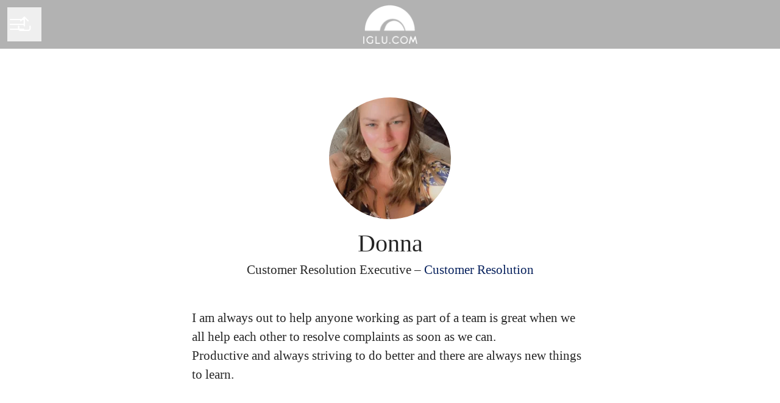

--- FILE ---
content_type: text/html; charset=utf-8
request_url: https://careers.iglu.com/en-GB/people/1978170-donna
body_size: 20556
content:
<!DOCTYPE html>

<html
  lang="en-GB"
  dir="ltr"
  class="h-screen"
>
  <head>
    <script src="https://assets-aws.teamtailor-cdn.com/assets/packs/js/runtime-5a67aa45646d30ceff90.js" crossorigin="anonymous" data-turbo-track="reload" nonce="" defer="defer" integrity="sha384-7S0N6HniTvtqFg45/3krxmDPqjkiPm1H8ojA382S4w1pa7vIRCESu7cgX0DvMMO1"></script>
<script src="https://assets-aws.teamtailor-cdn.com/assets/packs/js/5217-d722161248a86ef021eb.js" crossorigin="anonymous" data-turbo-track="reload" nonce="" defer="defer" integrity="sha384-3uhEwc9uRPhLRiFZuyE1+fXG2cPfzR9U79Emaqi+mAfXU4IoMzhLyJlcm/7r1wQE"></script>
<script src="https://assets-aws.teamtailor-cdn.com/assets/packs/js/cookies-a135f52d0a68c93f4012.js" crossorigin="anonymous" data-turbo-track="reload" nonce="" defer="defer" integrity="sha384-0sL6GTF8sTKsSFPNxAGm6429n1teKKhy573MDp74v/UIVHe/z//4JrnBZWLBIJZQ"></script>
<script src="https://assets-aws.teamtailor-cdn.com/assets/packs/js/601-7d3383e7a375dc1aaa1b.js" crossorigin="anonymous" data-turbo-track="reload" nonce="" defer="defer" integrity="sha384-l5I801Pjg1EBg2KQZqeHOLGUzdhI7+PBvRsMqdEOUrzi+WANH250/E7d/ntAKPkC"></script>
<script src="https://assets-aws.teamtailor-cdn.com/assets/packs/js/8559-d931dd583b4bb79d0e2a.js" crossorigin="anonymous" data-turbo-track="reload" nonce="" defer="defer" integrity="sha384-9pmZ0INZG4vdr7arMaCamElHv26NrYEKOvqhf9yjMS5zyzkA40w7ExDWqxGcv2vE"></script>
<script src="https://assets-aws.teamtailor-cdn.com/assets/packs/js/7107-2c8b0452b1096d40d889.js" crossorigin="anonymous" data-turbo-track="reload" nonce="" defer="defer" integrity="sha384-F6jpFzRjsKwuSo3AQM4sFVxNTUvURcCz99PinP+Ioe6ku9FF/btyL6hHI9n3qsl9"></script>
<script src="https://assets-aws.teamtailor-cdn.com/assets/packs/js/7328-d401e606fb75606f5ed6.js" crossorigin="anonymous" data-turbo-track="reload" nonce="" defer="defer" integrity="sha384-p0L2eTbL6W9KU9kp+a5ZiPFo/LooZDf3V5bViSUzLy1aNO65oNK3BhaQyGgC1Da/"></script>
<script src="https://assets-aws.teamtailor-cdn.com/assets/packs/js/1339-674f7032f012c4d0c399.js" crossorigin="anonymous" data-turbo-track="reload" nonce="" defer="defer" integrity="sha384-q7JFoNsIcatWVU36HOpvb/6jxo6irI0I3AZcwEYAOzhDWA+vGsIjt3ARYF8Z6G/l"></script>
<script src="https://assets-aws.teamtailor-cdn.com/assets/packs/js/careersite-4ba68538245331f50716.js" crossorigin="anonymous" data-turbo-track="reload" nonce="" defer="defer" integrity="sha384-Jw3u3iUxD016F+BEz0e9axI10PCI9LHZREtSWs/nr480PoKLxJZCn5JkN2vc17+F"></script>
<script src="https://assets-aws.teamtailor-cdn.com/assets/packs/js/4254-c45eea0ea8a6e7fbe408.js" crossorigin="anonymous" data-turbo-track="reload" nonce="" defer="defer" integrity="sha384-apFmoAEVdGUqGEoR1Nm41DSwOTXZzwghwLCdRgTnXOu0tfFK3Fa/hBBCV7G0v2h8"></script>
<script src="https://assets-aws.teamtailor-cdn.com/assets/packs/js/8454-e660b5c793efc07457dc.js" crossorigin="anonymous" data-turbo-track="reload" nonce="" defer="defer" integrity="sha384-dGFXkTHDjzQntcGqSSnoJx1fghvXUfT/FblSy/fbsoR5GK/y4zwSXGBuC8kTUS0h"></script>
<script src="https://assets-aws.teamtailor-cdn.com/assets/packs/js/font-awesome-d93dcae92dfe0efb796e.js" crossorigin="anonymous" data-turbo-track="reload" nonce="" defer="defer" integrity="sha384-sgVCsKWBVlfrJgIFsdlR2hm5bWFvxj4FMh2tADpdMYjjg08BCPEMHpJBGn7LdVlS"></script>

    <link rel="stylesheet" crossorigin="anonymous" href="https://assets-aws.teamtailor-cdn.com/assets/packs/css/careersite-a2dea0db.css" data-turbo-track="reload" media="all" integrity="sha384-ca6WCXZdN/ulY6neJVfC9sTr2yPGhfDnm2gtsA3BkTqo65dBHz4bz7F5dl+2Bj/5" />

      
      

    <meta name="viewport" content="width=device-width, initial-scale=1">

    <meta name="turbo-cache-control" content="">

    <meta name="turbo-prefetch" content="false">

    <title>
      Donna - Customer Resolution Executive - Iglu.com
    </title>

    <meta name="csrf-param" content="authenticity_token" />
<meta name="csrf-token" content="YOvSMKQZ72KR8dC7Sff3ACxoAEa7bbFO4J1hn1sodEGrYWbb-nwYbgNCWKRITEutKPyy7aU9u-S4bMKJNF6iEg" />
    

    <link rel="canonical" href="https://careers.iglu.com/people/1978170-donna" />
    
    <meta name="description" content="I am always out to help anyone working as part of a team is great when we all help each other to resolve complaints as soon as we can.&amp;nbsp; Productive a..." />
    <meta name="keywords" content="Job opportunities, Jobs, Career, Career site" />
    
    
    
    <link rel="alternate" type="application/rss+xml" title="Blog Posts" href="/blog/posts.rss" /><link rel="alternate" type="application/rss+xml" title="Jobs" href="/jobs.rss" />

    <meta property="og:locale" content="en_GB" />
    <meta property="og:type" content="profile" />
    <meta property="og:title" content="Donna - Customer Resolution Executive - Iglu.com" />
    <meta property="og:site_name" content="Iglu.com" />
    <meta property="og:url" content="https://careers.iglu.com/en-GB/people/1978170-donna" />
    <meta property="og:description" content="I am always out to help anyone working as part of a team is great when we all help each other to resolve complaints as soon as we can.&amp;nbsp; Productive and always striving to do better and ther..." />
    <meta property="og:image" content="https://images.teamtailor-cdn.com/images/s3/teamtailor-production/gallery_picture-v6/image_uploads/35b41d2e-c551-4dec-b74f-9ea16f652f69/original.jpeg" />
            <meta property="og:image:width" content="1600" />
            <meta property="og:image:height" content="900" />
    
    <meta property="profile:first_name" content="Donna" /><meta property="profile:last_name" content="" />

    <style media="all">
  :root {
    --company-primary-bg-color: 255, 255, 255;
    --company-secondary-bg-color: 6, 32, 92;
    --company-secondary-bg-light-5-color: 8, 40, 116;
    --company-secondary-bg-fallback-color: 6, 32, 92;
    --company-primary-text-color: 37, 37, 37;
    --company-primary-text-dark-5-color: 24, 24, 24;
    --company-primary-text-dark-10-color: 11, 11, 11;
    --company-primary-text-light-50-color: 164, 164, 164;
    --company-primary-text-light-77-color: 233, 233, 233;
    --company-secondary-text-color: 255, 255, 255;
    --company-secondary-text-light-5-color: 255, 255, 255;
    --company-secondary-text-light-15-color: 255, 255, 255;
    --company-link-color: 6, 32, 92;
    --company-link-color-on-white: 6, 32, 92;
    --company-color: 6, 32, 92;

    --company-button-text-color: 255, 255, 255;
    --company-button-bg-color: 6, 32, 92;

    --company-button-bg-light-5-color: 8, 40, 116;
    --company-button-bg-light-15-color: 11, 57, 164;

    --company-border-radius: 40px;

    --company-header-font-family: "Verdana";
    --company-header-font-weight: 400;
    --company-body-font-family: "Verdana";
    --company-body-font-weight: 400;
  }
    
</style>

  <meta name="theme-color" content="#06205c">

    

  <link rel="stylesheet" href="//fonts.googleapis.com/css?family=Nunito:400,300%7CLato:900" type="text/css">

  </head>

  <body class="font-company-body min-h-dvh flex flex-col text-company-primary bg-company-primary overflow-x-clip company-link-style--underline employees show" data-controller="careersite--ready careersite--referrer-cookie careersite--preload" data-careersite--referrer-cookie-disabled-value="false" data-careersite--ready-in-editor-value="false" data-block-scripts="true">
    
    

      <dialog data-controller="common--cookies--alert" data-common--cookies--alert-block-scripts-value="true" data-common--cookies--alert-takeover-modal-value="false" data-common--cookies--alert-show-cookie-widget-value="true" class="company-links fixed shadow-form w-auto items-center rounded p-4 bg-company-primary text-company-primary overflow-y-auto border-none max-h-[80vh] z-cookie-alert lg:gap-x-6 lg:max-h-[calc(100vh-40px)] flex-col inset-x-4 bottom-4 mb-0 mt-auto justify-between !translate-y-0 !top-0 lg:p-10 lg:flex-row lg:inset-x-[40px] lg:mb-6">

    <div class="w-full max-w-screen-xl overflow-y-auto">
      <h2 class="font-bold block text-md mb-2">This website uses cookies to ensure you get the best experience.</h2>

      <p class="mb-2">
        Iglu.com and our selected partners use cookies and similar technologies (together “cookies”) that are necessary to present this website, and to ensure you get the best experience of it.

          If you consent to it, we will also use cookies for analytics purposes.
      </p>

      <p class="mb-2">See our <a class='company-link' href='https://careers.iglu.com/cookie-policy'>Cookie Policy</a> to read more about the cookies we set.</p>

      <p>You can withdraw and manage your consent at any time, by clicking “Manage cookies” at the bottom of each website page.</p>
</div>
    <div
      class="
        flex flex-col items-center gap-[10px] mt-6 flex-shrink-0 mb-2 w-full
        md:flex-row md:w-auto lg:flex-col
      "
    >
      <button class="careersite-button w-full" aria-label="Accept all cookies" data-action="click-&gt;common--cookies--alert#acceptAll">Accept all cookies</button>

        <button class="careersite-button w-full" aria-label="Decline all non-necessary cookies" data-action="click-&gt;common--cookies--alert#disableAll">Decline all non-necessary cookies</button>

      <button class="careersite-button w-full" aria-label="Cookie preferences" data-action="click-&gt;common--cookies--alert#openPreferences">Cookie preferences</button>
    </div>
</dialog>

      <dialog data-controller="common--cookies--preferences" data-common--cookies--preferences-checked-categories-value="[]" data-action="open-cookie-preferences@window-&gt;common--cookies--preferences#open" class="company-links bg-company-primary text-company-primary shadow-form inset-x-4 mb-4 rounded max-w-screen-sm p-4 overflow-auto max-h-[80vh] z-cookie-alert backdrop:bg-[rgba(0,0,0,0.6)] sm:p-10 sm:mb-auto fixed top-2">
  <div class="mb-5 text-center;">
    <h1 class="font-bold mb-2 text-lg">Select which cookies you accept</h1>
    <p class="text-left mb-2">On this site, we always set cookies that are strictly necessary, meaning they are necessary for the site to function properly.</p>
    <p class="text-left mb-2">If you consent to it, we will also set other types of cookies. You can provide or withdraw your consent to the different types of cookies using the toggles below. You can change or withdraw your consent at any time, by clicking the link “Manage Cookies”, which is always available at the bottom of the site.</p>
    <p class="text-left">To learn more about what the different types of cookies do, how your data is used when they are set etc, see our <a href='https://careers.iglu.com/cookie-policy'>Cookie Policy</a>.</p>
  </div>

  <div class="mb-10 text-sm leading-snug">
    <div class="flex mb-3 items-start sm:mb-5 cursor-default" data-preference-type="strictly_necessary">
  <div class="label-switch label-switch--disabled">
    <input type="checkbox" disabled="disabled" id="strictly_necessary" checked="checked" class="peer">

    <div class="checkbox peer-focus:ring-2 peer-focus:ring-blue-600"></div>
</div>
  <div class="ml-4 flex flex-col">
    <label class="font-semibold" for="strictly_necessary">Strictly necessary</label>

    <p>These cookies are necessary to make the site work properly, and are always set when you visit the site.</p>

      <span>
        <strong>Vendors</strong>
        <span>Teamtailor</span>
      </span>
</div></div>

    <div class="flex mb-3 items-start sm:mb-5" data-preference-type="analytics">
  <div class="label-switch">
    <input type="checkbox" id="analytics" class="peer" data-common--cookies--preferences-target="categoryInput" data-action="input-&gt;common--cookies--preferences#handleCategoryToggle">

    <div class="checkbox peer-focus:ring-2 peer-focus:ring-blue-600"></div>
</div>
  <div class="ml-4 flex flex-col">
    <label class="font-semibold cursor-pointer" for="analytics">Analytics</label>

    <p>These cookies collect information to help us understand how the site is being used.</p>

      <span>
        <strong>Vendors</strong>
        <span>Teamtailor</span>
      </span>
</div></div>

    

    
  </div>

  <div class="flex flex-col items-center gap-6">
    <button class="careersite-button w-full" data-action="click-&gt;common--cookies--preferences#handleAccept">Accept these cookies</button>

    <button class="careersite-button w-full" data-action="click-&gt;common--cookies--preferences#handleDecline">Decline all non-necessary cookies</button>
  </div>
</dialog>


    <a href="#main-content" class="careersite-button min-w-[13.75rem] group 
          absolute top-0 left-0 py-2 px-4 z-[50] transform
          -translate-y-full -translate-x-full focus:translate-y-2 focus:translate-x-2 transition">
  <span class="flex items-center justify-center gap-x-3">
    
    <span class="truncate">Skip to main content</span>

      <i class="transition duration-200 transform fas mt-[-1px] fa-chevron-right group-hover:translate-x-1 rtl:group-hover:-translate-x-1 rtl:-scale-x-100"></i>
  </span>
</a>

    
<header class="header z-career-header flex w-full h-20   hover:after:top-0 !relative" data-section-model="header" style="">
  <div class="absolute top-0 w-full h-full ltr:left-0 rtl:right-0">
            <div class="flex items-center h-full ltr:ml-2 rtl:mr-2" data-controller="common--header--menu" data-common--header--menu-open-value="false" data-test="header-menu">
  <button
    class="
      relative flex items-center gap-4 px-4 no-underline cursor-pointer h-14
      sm:w-auto bg-opacity-80 sm:bg-transparent z-career-header-menu-button
      focus-visible-header
    "
    aria-expanded="false"
    data-action="click->common--header--menu#toggle"
    data-common--header--menu-target="button"
  >
    <span class="header-menu-burger" data-common--header--menu-target="burger">
        <span class="header-menu-burger__item"></span>
        <span class="header-menu-burger__item"></span>
        <span class="header-menu-burger__item"></span>
        <span class="header-menu-burger__item"></span>
    </span>

    <span class="sr-only">Career menu</span>
  </button>

  <div
    class="
      absolute inset-0 hidden w-full h-screen py-20 m-0 overflow-y-auto
      bottom header__nav z-career-header-menu-content
    "
    data-common--header--menu-target="menu"
  >
    <nav class="w-full main-nav-menu sm:h-full">
      <ul class="w-full sm:py-12">
          <li>
            <a class="text-xl sm:text-4xl py-3 px-8 sm:px-[20%] block font-bold w-full no-underline hover:bg-gradient-header focus-visible:outline-none focus-visible:bg-gradient-header rtl:degree-[90deg]" href="https://careers.iglu.com/">Start</a>
</li>          <li>
            <a class="text-xl sm:text-4xl py-3 px-8 sm:px-[20%] block font-bold w-full no-underline hover:bg-gradient-header focus-visible:outline-none focus-visible:bg-gradient-header rtl:degree-[90deg]" href="https://careers.iglu.com/departments">Departments</a>
</li>          <li>
            <a class="text-xl sm:text-4xl py-3 px-8 sm:px-[20%] block font-bold w-full no-underline hover:bg-gradient-header focus-visible:outline-none focus-visible:bg-gradient-header rtl:degree-[90deg]" href="https://careers.iglu.com/locations">Locations</a>
</li>          <li>
            <a class="text-xl sm:text-4xl py-3 px-8 sm:px-[20%] block font-bold w-full no-underline hover:bg-gradient-header focus-visible:outline-none focus-visible:bg-gradient-header rtl:degree-[90deg]" href="https://careers.iglu.com/people">People</a>
</li>          <li>
            <a class="text-xl sm:text-4xl py-3 px-8 sm:px-[20%] block font-bold w-full no-underline hover:bg-gradient-header focus-visible:outline-none focus-visible:bg-gradient-header rtl:degree-[90deg]" href="https://careers.iglu.com/jobs">Jobs</a>
</li>          <li>
            <a class="text-xl sm:text-4xl py-3 px-8 sm:px-[20%] block font-bold w-full no-underline hover:bg-gradient-header focus-visible:outline-none focus-visible:bg-gradient-header rtl:degree-[90deg]" href="https://careers.iglu.com/pages/esg-at-iglu">ESG at Iglu</a>
</li>          <li>
            <a class="text-xl sm:text-4xl py-3 px-8 sm:px-[20%] block font-bold w-full no-underline hover:bg-gradient-header focus-visible:outline-none focus-visible:bg-gradient-header rtl:degree-[90deg]" href="https://careers.iglu.com/pages/diversity-equity-inclusion">Diversity &amp; Inclusion</a>
</li>          <li>
            <a class="text-xl sm:text-4xl py-3 px-8 sm:px-[20%] block font-bold w-full no-underline hover:bg-gradient-header focus-visible:outline-none focus-visible:bg-gradient-header rtl:degree-[90deg]" href="https://careers.iglu.com/pages/employee-reviews">Iglu Employee Reviews</a>
</li>      </ul>
    </nav>

    <div class="flex flex-col items-end px-8 py-8 overflow-auto md:max-h-full scrollbar-hide sm:text-right sm:fixed top-16 ltr:right-8 rtl:left-8 sm:px-0 sm:py-0">
      <span class="text-lg font-bold">
        Employee
      </span>

      <a class="hover:underline focus-visible-header self-end" href="https://app.teamtailor.com/companies/ScKN5C7KtvA@eu/dashboard?locale=en-GB">Log in as employee</a>


        <span class="mt-12 text-lg font-bold">
          Candidate
        </span>
        <a class="hover:underline focus-visible-header self-end" href="https://careers.iglu.com/en-GB/connect/login">Log in to Connect</a>

</div>  </div>
</div>

</div>

<div class="flex items-center mx-auto">      
<a class="relative h-[72px] flex items-center justify-center text-center focus-visible-header" id="e2e2b603228285c197dcbb3e1e5c226e9" data-test="company-logo" data-turbo-permanent="true" href="https://careers.iglu.com/">
    <img alt="Iglu.com career site" class="mx-auto max-w-[180px] sm:max-w-[200px] max-h-[90%]" src="https://images.teamtailor-cdn.com/images/s3/teamtailor-production/logotype-v3/image_uploads/b57096de-d55b-4952-92d8-a88be671df87/original.svg" />
</a>
</div>

  <div class="absolute top-0 flex items-center h-full mx-3 ltr:right-0 rtl:left-0">
            <div data-controller="common--share" data-common--share-url-value="https://careers.iglu.com/en-GB/people/1978170-donna" data-test="share-button">
  <div class="relative" data-controller="common--dropdown" data-common--dropdown-use-stimulus-click-outside-value="false" data-common--dropdown-right-aligned-class="ltr:right-0 rtl:left-0" data-common--dropdown-validation-error-value="You must select an option">


  <button type="button" role="button" id="trigger-dropdown-1bac25f9" aria-required="false" aria-label="Share page" aria-haspopup="menu" aria-expanded="false" aria-controls="dropdown-1bac25f9" class="text-current px-4 pt-[15px] pb-[17px] block flex items-center justify-center focus-visible-header" data-common--dropdown-target="button" data-action="click-&gt;common--dropdown#toggle">
    <span class="sr-only">Share page</span>

          <i class="far fa-arrow-up-from-bracket size-6"></i>

</button>
  <div id="dropdown-1bac25f9" role="menu" aria-labelledby="trigger-dropdown-1bac25f9" class="absolute flex-col hidden -mt-1 bg-white rounded min-w-[175px] shadow-form animate__animated animate__faster z-dropdown max-h-[70vh] overflow-y-auto ltr:right-0 rtl:left-0  p-2 top-full" data-common--dropdown-target="dropdown">

        <button type="button" role="menuitem" class="block no-underline px-3 py-3 sm:py-1 text-gray-800 focus-visible:outline-company-button hover:bg-company-secondary hover:text-company-secondary last:mb-0 text-unset mb-1 rounded-xs" data-common--dropdown-target="menuItem" data-action="click-&gt;common--share#handleClick" data-provider="Facebook">
                <span class="flex items-center">
        <i class="fab fa-facebook-square size-6"></i>
        <span class="mx-3">Facebook</span>
      </span>

</button>        <button type="button" role="menuitem" class="block no-underline px-3 py-3 sm:py-1 text-gray-800 focus-visible:outline-company-button hover:bg-company-secondary hover:text-company-secondary last:mb-0 text-unset mb-1 rounded-xs" data-common--dropdown-target="menuItem" data-action="click-&gt;common--share#handleClick" data-provider="Twitter">
                <span class="flex items-center">
        <i class="fab fa-square-x-twitter size-6"></i>
        <span class="mx-3">X</span>
      </span>

</button>        <button type="button" role="menuitem" class="block no-underline px-3 py-3 sm:py-1 text-gray-800 focus-visible:outline-company-button hover:bg-company-secondary hover:text-company-secondary last:mb-0 text-unset mb-1 rounded-xs" data-common--dropdown-target="menuItem" data-action="click-&gt;common--share#handleClick" data-provider="LinkedIn">
                <span class="flex items-center">
        <i class="fab fa-linkedin size-6"></i>
        <span class="mx-3">LinkedIn</span>
      </span>

</button>



</div></div></div>

  </div>
</header>

<main class="flex flex-col flex-grow" id="main-content">
  
  <section
    class="
      flex flex-col items-center mx-auto block-px block-padding
      block-max-w--md
    "
  >
    <div class="group-hover:ring-2 group-hover:ring-company-link group-hover:ring-offset-2 group-focus-visible:company-colors-dependant-outline bg-gray-300 relative size-[--image-size] !rounded-full" style="--image-size: 200px">
    <figure class="w-full h-full">
  <picture>
    <source srcset="https://images.teamtailor-cdn.com/images/s3/teamtailor-production/square_226-v4/image_uploads/35b41d2e-c551-4dec-b74f-9ea16f652f69/original.jpeg?outputFormat=webp 1x, https://images.teamtailor-cdn.com/images/s3/teamtailor-production/square_452-v4/image_uploads/35b41d2e-c551-4dec-b74f-9ea16f652f69/original.jpeg?outputFormat=webp 2x" type="image/webp">

    <img src="https://images.teamtailor-cdn.com/images/s3/teamtailor-production/square_226-v4/image_uploads/35b41d2e-c551-4dec-b74f-9ea16f652f69/original.jpeg" alt="Picture of Donna" loading="lazy" class="w-full h-full object-cover rounded-full" width="200" height="200">
</picture>
  
</figure>
</div>

    <h1 class="mt-4 text-4xl text-center font-company-header">
      Donna
    </h1>

    <span class="mt-1 text-lg text-center">
      Customer Resolution Executive
       – 

        <a class="text-company-link hover:opacity-animated" href="https://careers.iglu.com/departments/customer-resolution">
          Customer Resolution
</a>    </span>


      <div class="my-12 md:min-w-screen-sm">
        <div class="mx-auto block-max-w--sm">

    <div class="prose prose-block font-company-body company-links break-words">
      <p>I am always out to help anyone working as part of a team is great when we all help each other to resolve complaints as soon as we can. </p><p>Productive and always striving to do better and there are always new things to learn. </p><p> </p><p><br></p><p><br></p><p> </p>
    </div>
</div>

      </div>
  </section>


    <section class="block-px block-padding">
      <h2 class="mb-10 text-4xl text-center font-company-header">
        Some of my colleagues
      </h2>

      <div class="w-full mx-auto block-max-w--md">
        <div class="grid mx-auto gap-y-9 grid-cols-1 sm:grid-cols-2 md:max-w-[50%]" style="--col-min-w: 300px;">
      <a href="https://careers.iglu.com/people/1317944-carli" data-turbo-frame="_top" class="group items-center focus-visible:outline-none flex flex-col px-4 text-center">
        <div class=" group-hover:ring-2 group-hover:ring-company-link group-hover:ring-offset-2 group-focus-visible:company-colors-dependant-outline bg-gray-300 relative size-[--image-size] !rounded-full" style="--image-size: 200px">
    <figure class="w-full h-full">
  <picture>
    <source srcset="https://images.teamtailor-cdn.com/images/s3/teamtailor-production/square_226-v4/image_uploads/c5760541-f705-45fa-895f-a6d9306dff5d/original.jpeg?outputFormat=webp 1x, https://images.teamtailor-cdn.com/images/s3/teamtailor-production/square_452-v4/image_uploads/c5760541-f705-45fa-895f-a6d9306dff5d/original.jpeg?outputFormat=webp 2x" type="image/webp">

    <img src="https://images.teamtailor-cdn.com/images/s3/teamtailor-production/square_226-v4/image_uploads/c5760541-f705-45fa-895f-a6d9306dff5d/original.jpeg" alt="Picture of Carli" loading="lazy" class="w-full h-full object-cover rounded-full" width="200" height="200">
</picture>
  
</figure>
</div>

        <div
          class="
            text-md transition text-company-link text-block-link group-hover:text-company-link-hover group-focus-visible:text-company-link-hover text-block-text mt-2
          "
        >
          Carli
        </div>

          <div
            class="
              text-block-text
            "
          >
            Customer Resolution Executive
          </div>
</a>      <a href="https://careers.iglu.com/people/1026915-natalie" data-turbo-frame="_top" class="group items-center focus-visible:outline-none flex flex-col px-4 text-center">
        <div class=" group-hover:ring-2 group-hover:ring-company-link group-hover:ring-offset-2 group-focus-visible:company-colors-dependant-outline bg-gray-300 relative size-[--image-size] !rounded-full" style="--image-size: 200px">
    <figure class="w-full h-full">
  <picture>
    <source srcset="https://images.teamtailor-cdn.com/images/s3/teamtailor-production/square_226-v4/image_uploads/48066e30-962c-4661-b070-3e19ee24c0ed/original.jpeg?outputFormat=webp 1x, https://images.teamtailor-cdn.com/images/s3/teamtailor-production/square_452-v4/image_uploads/48066e30-962c-4661-b070-3e19ee24c0ed/original.jpeg?outputFormat=webp 2x" type="image/webp">

    <img src="https://images.teamtailor-cdn.com/images/s3/teamtailor-production/square_226-v4/image_uploads/48066e30-962c-4661-b070-3e19ee24c0ed/original.jpeg" alt="Picture of Natalie" loading="lazy" class="w-full h-full object-cover rounded-full" width="200" height="200">
</picture>
  
</figure>
</div>

        <div
          class="
            text-md transition text-company-link text-block-link group-hover:text-company-link-hover group-focus-visible:text-company-link-hover text-block-text mt-2
          "
        >
          Natalie
        </div>

          <div
            class="
              text-block-text
            "
          >
            Customer Experience Executive
          </div>
</a></div>
      </div>
    </section>

  <div class="" data-section-model="footer">

  <section class="block--about company-links bg-primary-text-background block-px mt-auto">
  <div class="py-20 mx-auto block-max-w--sm">
    <div class="mx-auto block-max-w--sm">
    <h2 class="mb-4 text-4xl text-center font-company-header text-block-title">About Iglu.com</h2>

    <div class="prose prose-block font-company-body company-links break-words">
      <p>&nbsp;</p><p>Iglu is the UK's largest independent specialist cruise and ski travel agency. We pride ourselves on providing expert advice on the widest range of holidays at competitive prices.&nbsp;Founded in 1998 in London, Iglu has grown from a small startup to one of the country’s leading digital travel agencies. Our mission is to help people achieve their travel dreams.<br><br>Iglu.com operates in the UK under the Iglu Cruise and Iglu Ski brands, as well as the Planet Cruise brand internationally. By offering more than 20,000 cruises and over 6 million ski holidays, no matter where you want to go or what you want to do, Iglu makes it easy and stress free with award-winning sales and customer support.<br><br>Recent Accolades:</p><p><strong>Travel Weekly Agent Achievement Awards 2025<br></strong>Best Cruise Agency<br>Best Online/Call Centre<strong><br></strong></p><p><strong>Wave Awards 2024</strong><br>Best Specialist Cruise Agency<br>Best Online Agent<br><strong><br>Best Workplaces in Travel 2024</strong><br>2nd Place (Large Company)<br><br><strong>TTG 2024</strong><br>Top 50 Travel Agencies<br><strong><br>Travel Weekly Agent Achievement Awards 2024</strong><br>Cruise Agency of the Year&nbsp;</p>
    </div>
</div>


    <div class="flex flex-wrap mt-8 text-lg gap-y-4">


    </div>
  </div>
</section>

  <footer class="block-px mt-auto">
      <div class="text-lg block-padding">
  <div class="w-full mx-auto sm:flex block-max-w--lg">
      <div class="w-full lg:flex-shrink-0 md:w-[47%] md:text-center lg:text-unset lg:w-[25%] md:pr-[3%] mb-10 lg:mb-0 last:mb-0 footer-nav-menu">
  <h2 class="mb-4 text-xl font-company-header">Career site</h2>

  <ul class="flex flex-col gap-y-3">
      <li class="w-full text-md leading-tight">
        <a class="py-1 w-full company-link" href="https://careers.iglu.com/">Start</a>

</li>      <li class="w-full text-md leading-tight">
        <a class="py-1 w-full company-link" href="https://careers.iglu.com/departments">Departments</a>

</li>      <li class="w-full text-md leading-tight">
        <a class="py-1 w-full company-link" href="https://careers.iglu.com/locations">Locations</a>

</li>      <li class="w-full text-md leading-tight">
        <a class="py-1 w-full company-link" href="https://careers.iglu.com/people">People</a>

</li>      <li class="w-full text-md leading-tight">
        <a class="py-1 w-full company-link" href="https://careers.iglu.com/jobs">Jobs</a>

</li>      <li class="w-full text-md leading-tight">
        <a class="py-1 w-full company-link" href="https://careers.iglu.com/pages/esg-at-iglu">ESG at Iglu</a>

</li>      <li class="w-full text-md leading-tight">
        <a class="py-1 w-full company-link" href="https://careers.iglu.com/pages/diversity-equity-inclusion">Diversity &amp; Inclusion</a>

</li>      <li class="w-full text-md leading-tight">
        <a class="py-1 w-full company-link" href="https://careers.iglu.com/pages/employee-reviews">Iglu Employee Reviews</a>

</li>      <li class="w-full text-md leading-tight">
        <a class="py-1 w-full company-link" href="/en-GB/data-privacy">Data &amp; privacy</a>

</li>      <li class="w-full text-md leading-tight">
                    <button data-controller="cookie-preferences" data-action="click-&gt;cookie-preferences#openCookiePreferences" aria-label="Manage cookies" class="company-link font-company-body text-unset py-1">Manage cookies</button>

</li>  </ul>
</div>
      <div class="w-full lg:flex-shrink-0 md:w-[47%] md:text-center lg:text-unset lg:w-[25%] md:pr-[3%] mb-10 lg:mb-0 last:mb-0 footer-nav-locations">
  <h2 class="mb-4 text-xl font-company-header">Locations</h2>

  <ul class="flex flex-col gap-y-3">
      <li class="w-full text-md leading-tight">
        <a class="py-1 w-full company-link" href="https://careers.iglu.com/locations/wimbledon">Wimbledon</a>

</li>      <li class="w-full text-md leading-tight">
        <a class="py-1 w-full company-link" href="https://careers.iglu.com/locations/homeworking">Homeworking</a>

</li>      <li class="w-full text-md leading-tight">
        <a class="py-1 w-full company-link" href="https://careers.iglu.com/locations/portsmouth">Portsmouth</a>

</li>  </ul>
</div>
      <div class="w-full lg:flex-shrink-0 md:w-[47%] md:text-center lg:text-unset lg:w-[25%] md:pr-[3%] mb-10 lg:mb-0 last:mb-0 footer-nav-departments">
  <h2 class="mb-4 text-xl font-company-header">Departments</h2>

  <ul class="flex flex-col gap-y-3">
      <li class="w-full text-md leading-tight">
        <a class="py-1 w-full company-link" href="https://careers.iglu.com/departments/marketing">Marketing</a>

</li>      <li class="w-full text-md leading-tight">
        <a class="py-1 w-full company-link" href="https://careers.iglu.com/departments/international">International</a>

</li>      <li class="w-full text-md leading-tight">
        <a class="py-1 w-full company-link" href="https://careers.iglu.com/departments/customer-experience">Customer Experience</a>

</li>      <li class="w-full text-md leading-tight">
        <a class="py-1 w-full company-link" href="https://careers.iglu.com/departments/customer-care">Customer Care</a>

</li>      <li class="w-full text-md leading-tight">
        <a class="py-1 w-full company-link" href="https://careers.iglu.com/departments/customer-resolution">Customer Resolution</a>

</li>      <li class="w-full text-md leading-tight">
        <a class="py-1 w-full company-link" href="https://careers.iglu.com/departments/uk-cruise-sales">Cruise Sales</a>

</li>      <li class="w-full text-md leading-tight">
        <a class="py-1 w-full company-link" href="/en-GB/departments">All Departments</a>

</li>  </ul>
</div>

    <div class="flex flex-col items-center justify-center grow shrink-0 text-base sm:items-end sm:justify-end"></div></div></div>


    <div
      class="
        flex flex-col py-4 mx-auto text-center border-t sm:text-unset
        block-max-w--lg border-company-primary-text border-opacity-15
        sm:justify-between sm:flex-row
      "
    >
      <div class="flex justify-center w-full sm:w-auto">
    <a class="text-company-primary hover:text-company-link" href="https://app.teamtailor.com/companies/ScKN5C7KtvA@eu/dashboard">Employee login</a>
      <span class="mx-2">&middot;</span>
      <a class="text-company-primary hover:text-company-link" href="/sso_login">SSO</a>
</div>


      <div class="flex justify-center w-full sm:w-auto">
          <a class="text-company-primary hover:text-company-link" href="/en-GB/connect/login">Candidate Connect login</a>

      </div>
    </div>
</footer></div>
  <section class="relative block-px mt-15 z-career-autojoin mb-[27px] md:mb-[35px]" id="section-auto-join">
  <div class="w-full px-4 pt-12 mx-auto rounded pb-18 block-max-w--lg bg-company-secondary text-company-secondary block-shadow">
    <h2 class="text-center font-company-header text-4xl text-shadow">Already working at Iglu.com?</h2>
    <p class="text-center text-xl text-opacity-80 text-company-secondary text-shadow">Let’s recruit together and find your next colleague.</p>

      <div dir="ltr" class="relative mx-auto max-w-[500px] w-full px-4 py-2 mt-6 rounded cursor-pointer bg-company-secondary-text text-company-secondary bg-opacity-15 focus-within:bg-white focus-within:text-gray-800 focus-within:outline focus-within:outline-2 focus-within:outline-offset-2 focus-within:outline-company-secondary-text" data-controller="blocks--auto-join--form" data-action="click-&gt;blocks--auto-join--form#focusEmailField" data-blocks--auto-join--form-tooltip-login-value="Enter your email address" data-blocks--auto-join--form-tooltip-login-with-value="Log in to %{email}">
  <form class="flex items-center justify-between leading-tight text-md" data-turbo="false" data-blocks--auto-join--form-target="form" data-action="turbo:submit-start-&gt;blocks--auto-join--form#handleBefore turbo:submit-end-&gt;blocks--auto-join--form#handleComplete" action="/en-GB/auto_join" accept-charset="UTF-8" method="post"><input type="hidden" name="authenticity_token" value="vjJJXcu92ZR3x71_IhR_722VUaBCCSC0XIWEe59CQW-KIOwYpuQWld3J1sIfAw5oqpUMhtdg3YIOFbbGqfT_1w" autocomplete="off" />
    <input value="iglu.com" data-blocks--auto-join--form-target="domainField" autocomplete="off" type="hidden" name="domain" id="domain" />
    <input data-blocks--auto-join--form-target="emailField" autocomplete="off" type="hidden" name="email" id="email" />

    <input tabIndex="-1" required="required" type="email" autocomplete="off" aria-label="Email address without domain" class="absolute inset-0 opacity-0" data-blocks--auto-join--form-target="fullEmailField" name="full_email" id="full_email" />

    <div class="shrink min-w-0 flex flex-nowrap">
      <div contenteditable="true" class="auto-join__form__email focus:outline-none min-w-[2px] shrink-0" aria-label="Email address without domain" role="textbox" data-blocks--auto-join--form-target="emailEdit" data-placeholder="name"></div>

        <span class="w-full truncate">@iglu.com</span>
    </div>

    <button type="submit" aria-label="Log in" class="flex items-center relative justify-center text-current hover:opacity-80 focus-visible:outline-company-button" data-controller="tooltip" data-event-tracking="click" data-event-category="Account" data-event-name="Auto Joined: Create" data-event-label="Click" data-blocks--auto-join--form-target="submit">
      <span class="sr-only">
        Log in
      </span>

      <i class="text-3xl fal fa-circle-chevron-right"></i>
</button>
    <div
      class="
        absolute top-0 bottom-0 right-0 items-center justify-center hidden
        pr-5 text-current
      "
      data-blocks--auto-join--form-target="loading"
    >
      <i class="text-3xl fas fa-spinner fa-spin"></i>
    </div>
</form></div>

</div>
  <ul
  class="
    absolute bottom-[-27px] md:bottom-[-35px] flex items-center
    justify-center left-0 right-0
  "
  data-controller="blocks--auto-join--people"
>
    <li class="flex-shrink-0 rounded-full ml-4 md:ml-7 first:ml-0 bg-company-secondary-text border-3 border-company-secondary-text shadow-form-strong">
      <div class="size-12 md:w-16 md:h-16 rounded-full bg-cover bg-center" title="Jessica" alt="Jessica" data-background-image-url="https://images.teamtailor-cdn.com/images/s3/teamtailor-production/employee_picture-v3/image_uploads/e00c6c8b-60fa-44d9-bbbf-595ea81a9b0c/original.jpg" data-blocks--auto-join--people-target="person"></div>
</li>    <li class="flex-shrink-0 rounded-full ml-4 md:ml-7 first:ml-0 bg-company-secondary-text border-3 border-company-secondary-text shadow-form-strong">
      <div class="size-12 md:w-16 md:h-16 rounded-full bg-cover bg-center" title="James" alt="James" data-background-image-url="https://images.teamtailor-cdn.com/images/s3/teamtailor-production/employee_picture-v3/image_uploads/4b23067d-18ef-406b-ac69-2d8ea3ab48bf/original.jpeg" data-blocks--auto-join--people-target="person"></div>
</li>    <li class="flex-shrink-0 rounded-full ml-4 md:ml-7 first:ml-0 bg-company-secondary-text border-3 border-company-secondary-text shadow-form-strong">
      <div class="size-12 md:w-16 md:h-16 rounded-full bg-cover bg-center" title="Brittany" alt="Brittany" data-background-image-url="https://images.teamtailor-cdn.com/images/s3/teamtailor-production/employee_picture-v3/image_uploads/d44fa53b-4009-42aa-a88f-858411963498/original.jpeg" data-blocks--auto-join--people-target="person"></div>
</li>    <li class="flex-shrink-0 rounded-full ml-4 md:ml-7 first:ml-0 bg-company-secondary-text border-3 border-company-secondary-text shadow-form-strong">
      <div class="size-12 md:w-16 md:h-16 rounded-full bg-cover bg-center" title="Kirsteen" alt="Kirsteen" data-background-image-url="https://images.teamtailor-cdn.com/images/s3/teamtailor-production/employee_picture-v3/image_uploads/efc48162-5737-4687-8038-b8a7c1c56bc2/original.jpg" data-blocks--auto-join--people-target="person"></div>
</li>    <li class="flex-shrink-0 rounded-full ml-4 md:ml-7 first:ml-0 bg-company-secondary-text border-3 border-company-secondary-text shadow-form-strong hidden sm:block">
      <div class="size-12 md:w-16 md:h-16 rounded-full bg-cover bg-center" title="Emily" alt="Emily" data-background-image-url="https://images.teamtailor-cdn.com/images/s3/teamtailor-production/employee_picture-v3/image_uploads/98e77e8d-55f7-4bdd-b5b8-4fe41992c96e/original.png" data-blocks--auto-join--people-target="person"></div>
</li>    <li class="flex-shrink-0 rounded-full ml-4 md:ml-7 first:ml-0 bg-company-secondary-text border-3 border-company-secondary-text shadow-form-strong hidden sm:block">
      <div class="size-12 md:w-16 md:h-16 rounded-full bg-cover bg-center" title="Michele" alt="Michele" data-background-image-url="https://images.teamtailor-cdn.com/images/s3/teamtailor-production/employee_picture-v3/image_uploads/e5b26e84-5e86-46dd-9074-293239c46ea3/original.jpg" data-blocks--auto-join--people-target="person"></div>
</li>    <li class="flex-shrink-0 rounded-full ml-4 md:ml-7 first:ml-0 bg-company-secondary-text border-3 border-company-secondary-text shadow-form-strong hidden sm:block">
      <div class="size-12 md:w-16 md:h-16 rounded-full bg-cover bg-center" title="Scott" alt="Scott" data-background-image-url="https://images.teamtailor-cdn.com/images/s3/teamtailor-production/employee_picture-v3/image_uploads/a3ac6128-b7d8-4f3b-839f-c00a73a3386f/original.jpg" data-blocks--auto-join--people-target="person"></div>
</li>    <li class="flex-shrink-0 rounded-full ml-4 md:ml-7 first:ml-0 bg-company-secondary-text border-3 border-company-secondary-text shadow-form-strong hidden sm:block hidden md:block">
      <div class="size-12 md:w-16 md:h-16 rounded-full bg-cover bg-center" title="Grace" alt="Grace" data-background-image-url="https://images.teamtailor-cdn.com/images/s3/teamtailor-production/employee_picture-v3/image_uploads/f259d582-74be-4d66-901e-a569872f532d/original.jpeg" data-blocks--auto-join--people-target="person"></div>
</li></ul>

</section>

</main>

      <div
  class="
    relative z-career-footer flex items-center justify-center flex-shrink-0
    font-sans font-normal bg-company-primary h-[152px] text-company-primary
  "
  style="display: flex !important; visibility: visible !important;"
  id="e9ad1653b91a808952f63f53c8b2ce0b0"
  data-turbo-permanent
>
  <a rel="noopener" target="_blank" class="flex flex-col items-center group p-1" style="display: flex !important; visibility: visible !important;" href="https://www.teamtailor.com/?utm_campaign=poweredby&amp;utm_content=careers.iglu.com&amp;utm_medium=referral&amp;utm_source=career-site">
    <svg xmlns="http://www.w3.org/2000/svg" width="115" height="26">
      <path
        fill="currentColor"
        d="M115 10.727a1.815 1.815 0 0 0-.684-.954 3.443 3.443 0 0 0-1.12-.549 3.8 3.8 0 0 0-1.163-.148c-.374.014-.647.064-.819.148-.517.282-1.243.831-2.175 1.649a56.033 56.033 0 0 0-3.06 2.916 88.146 88.146 0 0 0-3.382 3.657 64.336 64.336 0 0 0-3.145 3.867 64.947 64.947 0 0 1 2.585-3.699 71.089 71.089 0 0 1 2.456-3.086 39.674 39.674 0 0 1 2.089-2.303 198.2 198.2 0 0 1 1.4-1.395c.172-.141.172-.31 0-.507-.172-.198-.417-.388-.732-.571a6.412 6.412 0 0 0-.991-.465c-.344-.127-.618-.19-.818-.19-.23 0-.646.29-1.249.867-.603.577-1.278 1.324-2.025 2.24a77.721 77.721 0 0 0-2.348 3.043 60.298 60.298 0 0 0-2.24 3.255 32.222 32.222 0 0 0-1.659 2.875c-.43.86-.646 1.5-.646 1.923 0 .197.108.458.323.782.216.324.459.62.732.888.272.268.545.451.819.55.272.098.48.035.624-.19l.173-.34c.545-.872 1.256-1.865 2.132-2.98a105.902 105.902 0 0 1 5.709-6.656 48.75 48.75 0 0 1 2.671-2.663c-.201.338-.502.76-.904 1.268-.403.507-.797 1.014-1.186 1.521-.387.507-.732.987-1.034 1.437-.301.452-.452.776-.452.973 0 .197.072.408.216.633.144.226.337.437.582.634.243.197.501.366.775.507.273.141.538.211.797.211.23 0 .502-.09.819-.274a6.57 6.57 0 0 0 .969-.698c.33-.28.66-.591.991-.93a9.63 9.63 0 0 0 .84-.972c.2-.253.258-.394.172-.423-.086-.028-.23-.013-.431.043-.201.056-.402.12-.602.19-.202.07-.317.092-.345.064-.059-.057.043-.225.301-.507.258-.282.588-.634.991-1.057.401-.423.847-.873 1.335-1.352.489-.48.94-.937 1.357-1.375.416-.436.755-.824 1.012-1.162.195-.255.308-.445.34-.572v-.123ZM98.14 11.358a6.737 6.737 0 0 0-1.444-1.14 8.05 8.05 0 0 0-1.702-.762c-.59-.183-1.114-.233-1.573-.148-.631.141-1.328.493-2.089 1.057a16.207 16.207 0 0 0-2.283 2.092 24.276 24.276 0 0 0-2.176 2.769 27.779 27.779 0 0 0-1.788 3c-.502.988-.883 1.918-1.141 2.791-.259.873-.33 1.606-.216 2.198.057.282.302.584.732.909.431.324.911.62 1.444.888.53.268 1.062.479 1.594.633.531.155.926.218 1.185.19.603-.084 1.285-.393 2.046-.93.761-.534 1.536-1.204 2.326-2.007a27.437 27.437 0 0 0 2.306-2.684 28.124 28.124 0 0 0 1.938-2.895c.545-.944.97-1.832 1.27-2.664.302-.83.41-1.5.323-2.007-.084-.423-.337-.852-.752-1.29Zm-2.047 1.1c-.317.718-.79 1.578-1.422 2.578-.632 1-1.35 2.057-2.154 3.17a56.881 56.881 0 0 1-2.348 3.043c-.761.916-1.436 1.648-2.024 2.198-.59.55-.97.755-1.142.613-.202-.141-.137-.577.193-1.31.33-.733.805-1.599 1.422-2.6.618-1 1.32-2.05 2.112-3.149A55.734 55.734 0 0 1 93.034 14c.747-.901 1.415-1.62 2.004-2.155.588-.536.997-.747 1.228-.635.2.113.142.53-.173 1.248Z"
      />

      <path
        fill="currentColor"
        d="M93.128 0h-.01a.826.826 0 0 0-.127.01c-.258.056-.696.394-1.314 1.014-.618.62-1.35 1.423-2.197 2.409a94.751 94.751 0 0 0-2.757 3.381 163.559 163.559 0 0 0-5.837 7.968 81.501 81.501 0 0 0-2.435 3.741 37.377 37.377 0 0 0-1.702 3.064c-.43.888-.646 1.53-.646 1.923 0 .198.072.417.215.656.144.24.33.458.56.656.23.197.489.366.776.507.287.14.56.211.819.211.23 0 .502-.09.819-.275.315-.183.638-.415.969-.697.329-.28.66-.598.99-.951.33-.352.61-.683.84-.994.2-.253.259-.394.172-.422-.086-.028-.23-.014-.43.042-.202.057-.41.127-.625.211-.216.085-.338.113-.367.085-.086-.085.05-.465.41-1.141.358-.677.883-1.558 1.572-2.642a92.766 92.766 0 0 1 2.499-3.7c.976-1.38 2.032-2.817 3.166-4.31a141.137 141.137 0 0 1 3.554-4.482 117.076 117.076 0 0 1 3.663-4.226c.23-.254.25-.507.064-.76a2.76 2.76 0 0 0-.796-.698 3.952 3.952 0 0 0-1.12-.465A3.32 3.32 0 0 0 93.128 0ZM78.645 9.985c-.603.592-1.286 1.352-2.046 2.282a68.44 68.44 0 0 0-2.37 3.086 71.05 71.05 0 0 0-2.263 3.297 34.032 34.032 0 0 0-1.701 2.916c-.446.874-.668 1.522-.668 1.944 0 .198.072.417.216.656.143.24.337.458.58.656.244.197.503.366.777.507.272.141.538.211.796.211.23 0 .502-.09.82-.275.315-.182.646-.415.99-.697.345-.28.675-.598.99-.951.316-.352.604-.683.862-.994.2-.253.251-.394.15-.422-.1-.028-.25-.014-.451.042a5.261 5.261 0 0 0-.603.211c-.201.085-.317.113-.345.085-.115-.112-.022-.45.28-1.015.301-.563.71-1.247 1.228-2.05a49.603 49.603 0 0 1 1.787-2.578c.675-.916 1.329-1.79 1.961-2.621a131.25 131.25 0 0 1 1.702-2.198c.502-.634.84-1.05 1.013-1.247.143-.169.136-.353-.022-.55a2.42 2.42 0 0 0-.667-.549 5.827 5.827 0 0 0-.948-.444c-.345-.127-.618-.19-.819-.19-.23 0-.646.296-1.25.888Zm5.127-1.987c.43-.282.861-.606 1.293-.972.43-.366.81-.74 1.141-1.12.33-.381.496-.684.496-.91 0-.28-.094-.52-.28-.718a2.184 2.184 0 0 0-.711-.486 3.922 3.922 0 0 0-.926-.274c-.33-.057-.64-.07-.927-.043-.2.029-.446.163-.732.401-.288.24-.597.516-.926.825-.33.31-.654.641-.97.993-.316.353-.602.67-.861.951-.23.254-.273.501-.13.74.143.24.374.444.69.613.316.168.653.303 1.013.4.358.1.638.121.84.065.228-.028.558-.183.99-.465ZM72.053 10.407c-.171-.169-.38-.36-.624-.57a9.114 9.114 0 0 0-.733-.57 3.563 3.563 0 0 0-.754-.402 1.217 1.217 0 0 0-.732-.063c-.919.168-1.86.599-2.822 1.29a19.599 19.599 0 0 0-2.8 2.471 30.759 30.759 0 0 0-2.564 3.108 40.548 40.548 0 0 0-2.111 3.212c-.603 1.03-1.078 1.96-1.422 2.79-.344.832-.517 1.445-.517 1.839 0 .197.072.416.216.655.143.24.337.459.581.656.244.197.502.366.776.507.273.141.538.211.797.211.115 0 .337-.127.667-.38.33-.254.719-.592 1.164-1.015a72.943 72.943 0 0 0 3.21-3.254c-.317.564-.56 1.071-.732 1.521-.172.451-.259.818-.259 1.099 0 .197.072.416.216.655.143.24.338.459.582.656.243.197.501.366.775.507.273.141.539.211.797.211.23 0 .502-.09.819-.274.316-.183.646-.416.99-.698.345-.28.676-.598.991-.95.316-.352.603-.684.862-.995.2-.252.25-.394.15-.422-.1-.028-.251-.013-.452.042a5.253 5.253 0 0 0-.603.211c-.2.085-.316.114-.344.085-.116-.112-.044-.436.215-.972.259-.535.632-1.176 1.12-1.924a81.853 81.853 0 0 1 1.659-2.43c.617-.873 1.213-1.697 1.787-2.473a71.05 71.05 0 0 1 1.573-2.05c.474-.592.811-1 1.012-1.226.144-.169.136-.352-.021-.55-.158-.196-.388-.38-.69-.548a7.169 7.169 0 0 0-.948-.444c-.33-.127-.596-.19-.796-.19-.231-.002-.576.224-1.035.674ZM61.692 21.313c.301-.62.739-1.36 1.314-2.22a46.153 46.153 0 0 1 1.982-2.726 30.495 30.495 0 0 1 2.305-2.642c.79-.803 1.55-1.464 2.283-1.986.733-.521 1.358-.754 1.875-.697a42.055 42.055 0 0 0-2.348 2.768 53.132 53.132 0 0 0-2.52 3.487c-.603.649-1.207 1.283-1.81 1.902a240.14 240.14 0 0 1-1.637 1.67c-.489.493-.89.88-1.207 1.162-.316.282-.488.409-.516.38-.116-.111-.022-.478.279-1.098Z"
      />

      <path
        fill="currentColor"
        d="M60.723 5.715c-.46 0-.826.106-1.098.317a3.942 3.942 0 0 0-.755.782 4.01 4.01 0 0 0-.496.951c-.1.296.05.444.452.444h1.38a146.63 146.63 0 0 0-3.362 4.523 119.979 119.979 0 0 0-3.144 4.607c-.948 1.466-1.724 2.762-2.327 3.888-.603 1.127-.905 1.89-.905 2.283 0 .198.072.416.215.656.144.239.337.458.582.655.244.197.502.366.776.507.272.141.538.212.797.212.23 0 .502-.091.819-.275.315-.183.646-.416.99-.698a8.8 8.8 0 0 0 .991-.95c.316-.352.604-.684.862-.994.2-.253.251-.395.15-.423-.1-.028-.25-.013-.451.042a5.261 5.261 0 0 0-.603.211c-.201.085-.317.114-.345.085-.144-.112.028-.613.517-1.5.488-.888 1.17-2.008 2.047-3.36a96.296 96.296 0 0 1 3.123-4.503 158.358 158.358 0 0 1 3.791-4.966h1.55c.431 0 .798-.134 1.1-.402.3-.268.58-.556.84-.866.229-.31.409-.592.538-.846.129-.253-.037-.38-.496-.38h-1.465l1.034-1.142c.144-.169.137-.352-.02-.55-.16-.196-.389-.38-.69-.549a7.367 7.367 0 0 0-.948-.444c-.33-.127-.596-.19-.797-.19-.23 0-.625.26-1.185.782s-1.214 1.22-1.96 2.092h-1.507v.001ZM47.41 16.663a57.558 57.558 0 0 0-1.852 2.81c-.546.889-.99 1.692-1.335 2.41-.345.72-.517 1.262-.517 1.627 0 .198.071.417.215.656.144.24.337.458.581.655.244.198.502.367.776.508.273.141.539.211.797.211.23 0 .502-.09.819-.275.316-.183.646-.415.99-.697.346-.28.675-.598.992-.951.315-.352.602-.683.861-.994.2-.253.251-.394.151-.423-.1-.027-.252-.013-.452.043a5.21 5.21 0 0 0-.603.211c-.201.085-.316.113-.345.085-.115-.112-.021-.45.28-1.015a30.48 30.48 0 0 1 1.228-2.05 49.333 49.333 0 0 1 1.788-2.578c.675-.916 1.32-1.79 1.94-2.621a88.056 88.056 0 0 1 1.679-2.198c.502-.634.854-1.05 1.055-1.247.144-.141.136-.31-.021-.508a2.75 2.75 0 0 0-.668-.57 5.231 5.231 0 0 0-.926-.465c-.33-.128-.597-.19-.797-.19h-.043c-.345 0-1.006.394-1.982 1.183-.977.789-2.076 1.804-3.295 3.043a81.609 81.609 0 0 0-3.77 4.121 74.05 74.05 0 0 0-3.49 4.375 48.627 48.627 0 0 1 2.671-3.868 95.502 95.502 0 0 1 2.585-3.233 51.945 51.945 0 0 1 2.154-2.43 67.481 67.481 0 0 1 1.422-1.459c.173-.14.173-.31 0-.507a2.905 2.905 0 0 0-.732-.571 6.399 6.399 0 0 0-.991-.465c-.345-.127-.618-.19-.819-.19-.345 0-1.005.395-1.981 1.183-.977.79-2.076 1.804-3.296 3.043a81.562 81.562 0 0 0-3.77 4.122 73.967 73.967 0 0 0-3.49 4.375 48.624 48.624 0 0 1 2.672-3.868 95.497 95.497 0 0 1 2.585-3.234 52.014 52.014 0 0 1 2.154-2.43 67.663 67.663 0 0 1 1.422-1.459c.172-.14.172-.31 0-.507a2.906 2.906 0 0 0-.733-.57 6.372 6.372 0 0 0-.99-.466c-.346-.127-.619-.19-.82-.19-.23 0-.64.29-1.227.867-.59.577-1.265 1.325-2.025 2.24a56.903 56.903 0 0 0-2.348 3.043A68.398 68.398 0 0 0 33.69 18.5a36.966 36.966 0 0 0-1.68 2.875c-.445.86-.668 1.5-.668 1.923 0 .198.108.459.323.782.215.324.466.62.754.888.287.268.566.451.84.55.273.098.466.035.582-.19a.99.99 0 0 1 .172-.254 39.175 39.175 0 0 1 1.831-2.663 91.352 91.352 0 0 1 2.348-3.023 65.668 65.668 0 0 1 2.563-2.98 66.15 66.15 0 0 1 2.478-2.578 88.8 88.8 0 0 0-2.047 2.79 48.642 48.642 0 0 0-1.809 2.747 27.004 27.004 0 0 0-1.293 2.347c-.33.69-.495 1.219-.495 1.585 0 .197.107.458.322.782.216.323.46.62.733.888.273.268.545.45.819.55.272.098.48.035.625-.191l.345-.591a51.573 51.573 0 0 1 1.852-2.622 75.367 75.367 0 0 1 2.306-2.916 82.214 82.214 0 0 1 2.498-2.874 60.774 60.774 0 0 1 2.391-2.494c-.69.902-1.38 1.846-2.07 2.832ZM33.753 10.407a13.56 13.56 0 0 0-.624-.57 8.895 8.895 0 0 0-.733-.57 3.564 3.564 0 0 0-.754-.402 1.215 1.215 0 0 0-.732-.063c-.92.168-1.86.599-2.822 1.29a19.566 19.566 0 0 0-2.8 2.471 30.745 30.745 0 0 0-2.564 3.108 40.52 40.52 0 0 0-2.11 3.212c-.604 1.03-1.078 1.96-1.423 2.79-.344.832-.517 1.445-.517 1.839 0 .197.072.416.216.655.143.24.337.459.581.656.244.197.502.366.776.507.273.141.538.211.797.211.115 0 .337-.127.668-.38.33-.254.717-.592 1.163-1.015a73.06 73.06 0 0 0 1.508-1.48 69.014 69.014 0 0 0 1.702-1.774c-.316.564-.56 1.071-.733 1.521-.172.451-.258.818-.258 1.099 0 .197.071.416.215.655.143.24.337.459.581.656.244.197.503.366.776.507.272.141.538.211.797.211.23 0 .502-.09.819-.274.315-.183.646-.416.99-.698.346-.28.675-.598.992-.95.315-.352.602-.684.861-.995.2-.252.251-.394.15-.422-.1-.028-.25-.013-.451.042a5.251 5.251 0 0 0-.604.211c-.2.085-.316.114-.344.085-.115-.112-.043-.436.215-.972.259-.535.632-1.176 1.12-1.924a80.544 80.544 0 0 1 1.66-2.43c.616-.873 1.212-1.697 1.787-2.473a69.995 69.995 0 0 1 1.573-2.05c.474-.592.811-1 1.012-1.226.144-.169.136-.352-.021-.55-.158-.196-.388-.38-.69-.548a7.168 7.168 0 0 0-.947-.444c-.33-.127-.597-.19-.798-.19-.23-.002-.575.224-1.034.674ZM23.392 21.313c.301-.62.74-1.36 1.314-2.22a46.2 46.2 0 0 1 1.982-2.726 30.398 30.398 0 0 1 2.305-2.642c.79-.803 1.55-1.464 2.283-1.986.732-.521 1.357-.754 1.874-.697a42.085 42.085 0 0 0-2.348 2.768 53.13 53.13 0 0 0-2.52 3.487c-.603.649-1.206 1.283-1.81 1.902-.603.62-1.149 1.177-1.637 1.67-.49.493-.89.88-1.206 1.162-.317.282-.489.409-.517.38-.115-.111-.021-.478.28-1.098ZM15.594 10.492c-.79.592-1.566 1.29-2.326 2.092a23.47 23.47 0 0 0-2.154 2.642 18.182 18.182 0 0 0-1.68 2.896c-.446.971-.77 1.93-.97 2.874-.2.944-.2 1.811 0 2.6.086.31.287.591.603.845.316.253.675.472 1.077.655.402.184.819.317 1.25.401.43.085.775.113 1.033.085.373-.028.833-.17 1.38-.423a11.822 11.822 0 0 0 1.68-.972 18.22 18.22 0 0 0 1.701-1.331c.56-.493 1.07-1.007 1.53-1.543.287-.338.38-.55.28-.633-.1-.085-.338.014-.711.296-.575.395-1.142.775-1.702 1.14a23.22 23.22 0 0 1-1.573.952c-.488.268-.926.48-1.314.634-.387.155-.696.232-.926.232-.747-.056-1.034-.556-.861-1.5.172-.944.616-2.093 1.335-3.446.401.31.854.6 1.357.867.502.268.984.346 1.444.232.718-.169 1.479-.62 2.283-1.353a20.62 20.62 0 0 0 2.262-2.43 18.292 18.292 0 0 0 1.745-2.6c.459-.845.704-1.479.732-1.902.028-.338-.144-.69-.517-1.057a5.267 5.267 0 0 0-1.379-.95 7.263 7.263 0 0 0-1.744-.592c-.618-.127-1.142-.12-1.573.02-.718.254-1.472.677-2.262 1.269Zm-.581 5.98c.517-.633 1.07-1.26 1.659-1.88.588-.62 1.184-1.19 1.788-1.712a19.651 19.651 0 0 1 1.637-1.29c.373-.225.575-.31.603-.253.028.057-.043.24-.215.549-.403.676-.92 1.388-1.551 2.134a24.63 24.63 0 0 1-1.939 2.05 16.67 16.67 0 0 1-1.874 1.543c-.59.409-1.055.628-1.4.656.344-.563.775-1.162 1.292-1.796Z"
      />

      <path
        fill="currentColor"
        d="M3.107 26c.223-.078.544-.253.964-.524.589-.38 1.135-.788 1.637-1.226.502-.436.855-.81 1.056-1.12.2-.31.028-.395-.517-.253-.546.141-.74-.219-.582-1.078.158-.86.604-2.008 1.336-3.446.732-1.437 1.723-3.064 2.972-4.882 1.25-1.818 2.721-3.642 4.417-5.474.143-.17.2-.352.172-.55a1.637 1.637 0 0 0-.237-.612 2.88 2.88 0 0 0-.517-.613 4.467 4.467 0 0 0-.667-.507 59.045 59.045 0 0 1 4.179.063c1.35.07 2.57.176 3.662.317.287.029.538-.14.754-.507a4.54 4.54 0 0 0 .496-1.31 6.012 6.012 0 0 0 .15-1.5c-.014-.494-.122-.852-.323-1.079-.173-.168-.69-.274-1.551-.317a40.362 40.362 0 0 0-3.21 0 59.424 59.424 0 0 0-4.157.297 82.308 82.308 0 0 0-4.373.57 40.034 40.034 0 0 0-3.9.804C3.69 3.363 2.8 3.7 2.197 4.067c-.172.084-.301.31-.387.676a2.579 2.579 0 0 0-.022 1.1c.071.366.23.661.474.887.243.226.61.254 1.099.085.89-.31 2.01-.55 3.36-.719 1.35-.169 2.8-.281 4.351-.337-.603.479-1.292 1.197-2.067 2.155a52.201 52.201 0 0 0-2.413 3.255 59.028 59.028 0 0 0-2.413 3.825 97.528 97.528 0 0 0-2.11 3.826C1.435 20.031.933 21.117.56 22.075c-.374.957-.56 1.662-.56 2.112 0 .085.093.233.28.444.186.212.423.423.71.634.288.211.604.395.949.55.19.085.37.147.543.185h.625Z"
      />
    </svg>

    <span class="mt-2 text-sm print:hidden">
      <span class="mt-2 text-sm underline group-hover:text-teamtailor-pink">Employer branding</span>

      by Teamtailor
    </span>
</a></div>


    <script nonce="">
  function trackPageView(url) {
    var searchParams = new URLSearchParams(window.location.search);
    var utmSource = searchParams.get('utm_source');
    window.referrer = window.referrer || utmSource || document.referrer
    var payload = {
      ed: 'rxP+79gGOqYk5OhSeeCfJXr/kgr0GNJXrVRksktMOzE4lls2006NSE5Zh4Lx2VSiP25q5gbXfFLIBRJBZndticWceMKhhwxyOIJIBRjrOf1TtLiMK3uaqN13i6VzfBKq7reRTICgGaAau5i2DJw+MhnSto+LAArkOFl4AFIfG14u8FQO/ouTZeZC+K0hxldLb+VaWagd+Urvd6panu2BKftayKR6C27Cexjo2H0XmIXk959/CMN0paZpHgztApos35A51HHNwN/IFvWZVw==--HFLdq1572bOWtWlN--UjQ0+6f0fyqW8PWWYaQI1Q==',
      visitor_uuid: window.visitor_uuid,
      referrer: window.referrer,
      data: {
        ua: navigator.userAgent,
      },
      url: url,
    };

    var xmlhttp = new XMLHttpRequest();
    xmlhttp.open('POST', '/pageview', true);
    xmlhttp.setRequestHeader('Content-Type', 'application/json;charset=UTF-8');
    xmlhttp.withCredentials = true;
    xmlhttp.addEventListener('readystatechange', function () {
      if (xmlhttp.readyState === XMLHttpRequest.DONE) {
        const status = xmlhttp.status;
        if (status === 0 || (status >= 200 && status < 400)) {
          window.visitor_uuid = xmlhttp.responseText;
        }
      }
    })

    xmlhttp.send(JSON.stringify(payload));
  }

  window.trackPageView = trackPageView;

  if (!window.analyticsPageviewCallback) {
    window.analyticsPageviewCallback = true;
    window.addEventListener('turbo:load', function(data){
      window.trackPageView();
    });
  }
</script>

    

      <script nonce='' type="text/javascript">
/*
	jQuery tagEditor v1.0.21
    Copyright (c) 2014 Simon Steinberger / Pixabay
    GitHub: https://github.com/Pixabay/jQuery-tagEditor
	License: http://www.opensource.org/licenses/mit-license.php
*/

(function($){
    // auto grow input (stackoverflow.com/questions/931207)
    $.fn.tagEditorInput=function(){var t=" ",e=$(this),n=parseInt(e.css("fontSize")),i=$("<span/>").css({position:"absolute",top:-9999,left:-9999,width:"auto",fontSize:e.css("fontSize"),fontFamily:e.css("fontFamily"),fontWeight:e.css("fontWeight"),letterSpacing:e.css("letterSpacing"),whiteSpace:"nowrap"}),s=function(){if(t!==(t=e.val())){i.text(t);var s=i.width()+n;20>s&&(s=20),s!=e.width()&&e.width(s)}};return i.insertAfter(e),e.bind("keyup keydown focus",s)};

    // plugin with val as parameter for public methods
    $.fn.tagEditor = function(options, val, blur){

        // helper
        function escape(tag) {
            return tag.replace(/&/g, "&amp;").replace(/</g, "&lt;").replace(/>/g, "&gt;").replace(/"/g, "&quot;").replace(/'/g, "&#39;");
        }

        // build options dictionary with default values
        var blur_result, o = $.extend({}, $.fn.tagEditor.defaults, options), selector = this;

        // store regex and default delimiter in options for later use
        o.dregex = new RegExp('['+o.delimiter.replace('-', '\-')+']', 'g');

        // public methods
        if (typeof options == 'string') {
            // depending on selector, response may contain tag lists of multiple editor instances
            var response = [];
            selector.each(function(){
                // the editor is the next sibling to the hidden, original field
                var el = $(this), o = el.data('options'), ed = el.next('.tag-editor');
                if (options == 'getTags')
                    response.push({field: el[0], editor: ed, tags: ed.data('tags')});
                else if (options == 'addTag') {
                    if (o.maxTags && ed.data('tags').length >= o.maxTags) return false;
                    // insert new tag
                    $('<li><div class="tag-editor-spacer">&nbsp;'+o.delimiter[0]+'</div><div class="tag-editor-tag"></div><div class="tag-editor-delete"><i></i></div></li>').appendTo(ed).find('.tag-editor-tag')
                        .html('<input type="text" maxlength="'+o.maxLength+'">').addClass('active').find('input').val(val).blur();
                    if (!blur) ed.click();
                    else $('.placeholder', ed).remove();
                } else if (options == 'removeTag') {
                    // trigger delete on matching tag, then click editor to create a new tag
                    $('.tag-editor-tag', ed).filter(function(){return $(this).text()==val;}).closest('li').find('.tag-editor-delete').click();
                    if (!blur) ed.click();
                } else if (options == 'destroy') {
                    el.removeClass('tag-editor-hidden-src').removeData('options').off('focus.tag-editor').next('.tag-editor').remove();
                }
            });
            return options == 'getTags' ? response : this;
        }

        // delete selected tags on backspace, delete, ctrl+x
        if (window.getSelection) $(document).off('keydown.tag-editor').on('keydown.tag-editor', function(e){
            if (e.which == 8 || e.which == 46 || e.ctrlKey && e.which == 88) {
                try {
                    var sel = getSelection(), el = document.activeElement.tagName != 'INPUT' ? $(sel.getRangeAt(0).startContainer.parentNode).closest('.tag-editor') : 0;
                } catch(e){ el = 0; }
                if (sel.rangeCount > 0 && el && el.length) {
                    var tags = [], splits = sel.toString().split(el.prev().data('options').dregex);
                    for (i=0; i<splits.length; i++){ var tag = $.trim(splits[i]); if (tag) tags.push(tag); }
                    $('.tag-editor-tag', el).each(function(){
                        if (~$.inArray($(this).text(), tags)) $(this).closest('li').find('.tag-editor-delete').click();
                    });
                    return false;
                }
            }
        });

        return selector.each(function(){
            var el = $(this), tag_list = []; // cache current tags

            // create editor (ed) instance
            var ed = $('<ul '+(o.clickDelete ? 'oncontextmenu="return false;" ' : '')+'class="tag-editor"></ul>').insertAfter(el);
            el.addClass('tag-editor-hidden-src') // hide original field
                .data('options', o) // set data on hidden field
                .on('focus.tag-editor', function(){ ed.click(); }); // simulate tabindex

            // add dummy item for min-height on empty editor
            ed.append('<li style="width:1px">&nbsp;</li>');

            // markup for new tag
            var new_tag = '<li><div class="tag-editor-spacer">&nbsp;'+o.delimiter[0]+'</div><div class="tag-editor-tag"></div><div class="tag-editor-delete"><i></i></div></li>';

            // helper: update global data
            function set_placeholder(){
                if (o.placeholder && !tag_list.length && !$('.deleted, .placeholder, input', ed).length)
                    ed.append('<li class="placeholder"><div>'+o.placeholder+'</div></li>');
            }

            // helper: update global data
            function update_globals(init){
                var old_tags = tag_list.toString();
                tag_list = $('.tag-editor-tag:not(.deleted)', ed).map(function(i, e) {
                    var val = $.trim($(this).hasClass('active') ? $(this).find('input').val() : $(e).text());
                    if (val) return val;
                }).get();
                ed.data('tags', tag_list);
                el.val(tag_list.join(o.delimiter[0]));
                // change callback except for plugin init
                if (!init) if (old_tags != tag_list.toString()) o.onChange(el, ed, tag_list);
                set_placeholder();
            }

            ed.click(function(e, closest_tag){
                var d, dist = 99999, loc;

                // do not create tag when user selects tags by text selection
                if (window.getSelection && getSelection() != '') return;

                if (o.maxTags && ed.data('tags').length >= o.maxTags) { ed.find('input').blur(); return false; }

                blur_result = true
                $('input:focus', ed).blur();
                if (!blur_result) return false;
                blur_result = true

                // always remove placeholder on click
                $('.placeholder', ed).remove();
                if (closest_tag && closest_tag.length)
                    loc = 'before';
                else {
                    // calculate tag closest to click position
                    $('.tag-editor-tag', ed).each(function(){
                        var tag = $(this), to = tag.offset(), tag_x = to.left, tag_y = to.top;
                        if (e.pageY >= tag_y && e.pageY <= tag_y+tag.height()) {
                            if (e.pageX < tag_x) loc = 'before', d = tag_x - e.pageX;
                            else loc = 'after', d = e.pageX - tag_x - tag.width();
                            if (d < dist) dist = d, closest_tag = tag;
                        }
                    });
                }

                if (loc == 'before') {
                    $(new_tag).insertBefore(closest_tag.closest('li')).find('.tag-editor-tag').click();
                } else if (loc == 'after')
                    $(new_tag).insertAfter(closest_tag.closest('li')).find('.tag-editor-tag').click();
                else // empty editor
                    $(new_tag).appendTo(ed).find('.tag-editor-tag').click();
                return false;
            });

            ed.on('click', '.tag-editor-delete', function(e){
                // delete icon is hidden when input is visible; place cursor near invisible delete icon on click
                if ($(this).prev().hasClass('active')) { $(this).closest('li').find('input').caret(-1); return false; }

                var li = $(this).closest('li'), tag = li.find('.tag-editor-tag');
                if (o.beforeTagDelete(el, ed, tag_list, tag.text()) === false) return false;
                tag.addClass('deleted').animate({width: 0}, o.animateDelete, function(){ li.remove(); set_placeholder(); });
                update_globals();
                return false;
            });

            // delete on right mouse click or ctrl+click
            if (o.clickDelete)
                ed.on('mousedown', '.tag-editor-tag', function(e){
                    if (e.ctrlKey || e.which > 1) {
                        var li = $(this).closest('li'), tag = li.find('.tag-editor-tag');
                        if (o.beforeTagDelete(el, ed, tag_list, tag.text()) === false) return false;
                        tag.addClass('deleted').animate({width: 0}, o.animateDelete, function(){ li.remove(); set_placeholder(); });
                        update_globals();
                        return false;
                    }
                });

            ed.on('click', '.tag-editor-tag', function(e){
                // delete on right click or ctrl+click -> exit
                if (o.clickDelete && (e.ctrlKey || e.which > 1)) return false;

                if (!$(this).hasClass('active')) {
                    var tag = $(this).text();
                    // guess cursor position in text input
                    var left_percent = Math.abs(($(this).offset().left - e.pageX)/$(this).width()), caret_pos = parseInt(tag.length*left_percent),
                        input = $(this).html('<input type="text" maxlength="'+o.maxLength+'" value="'+escape(tag)+'">').addClass('active').find('input');
                        input.data('old_tag', tag).tagEditorInput().focus().caret(caret_pos);
                    if (o.autocomplete) {
                        var aco = $.extend({}, o.autocomplete);
                        // extend user provided autocomplete select method
                        var ac_select = 'select'  in aco ? o.autocomplete.select : '';
                        aco.select = function(e, ui){ if (ac_select) ac_select(e, ui); setTimeout(function(){
                            ed.trigger('click', [$('.active', ed).find('input').closest('li').next('li').find('.tag-editor-tag')]);
                        }, 20); };
                        input.autocomplete(aco);
                    }
                }
                return false;
            });

            // helper: split into multiple tags, e.g. after paste
            function split_cleanup(input){
                var li = input.closest('li'), sub_tags = input.val().replace(/ +/, ' ').split(o.dregex),
                    old_tag = input.data('old_tag'), old_tags = tag_list.slice(0), exceeded = false, cb_val; // copy tag_list
                for (var i=0; i<sub_tags.length; i++) {
                    tag = $.trim(sub_tags[i]).slice(0, o.maxLength);
                    if (o.forceLowercase) tag = tag.toLowerCase();
                    cb_val = o.beforeTagSave(el, ed, old_tags, old_tag, tag);
                    tag = cb_val || tag;
                    if (cb_val === false || !tag) continue;
                    // remove duplicates
                    if (o.removeDuplicates && ~$.inArray(tag, old_tags))
                        $('.tag-editor-tag', ed).each(function(){ if ($(this).text() == tag) $(this).closest('li').remove(); });
                    old_tags.push(tag);
                    li.before('<li><div class="tag-editor-spacer">&nbsp;'+o.delimiter[0]+'</div><div class="tag-editor-tag">'+escape(tag)+'</div><div class="tag-editor-delete"><i></i></div></li>');
                    if (o.maxTags && old_tags.length >= o.maxTags) { exceeded = true; break; }
                }
                input.attr('maxlength', o.maxLength).removeData('old_tag').val('')
                if (exceeded) input.blur(); else input.focus();
                update_globals();
            }

            ed.on('blur', 'input', function(e){
                e.stopPropagation();
                var input = $(this), old_tag = input.data('old_tag'), tag = $.trim(input.val().replace(/ +/, ' ').replace(o.dregex, o.delimiter[0]));
                if (!tag) {
                    if (old_tag && o.beforeTagDelete(el, ed, tag_list, old_tag) === false) {
                        input.val(old_tag).focus();
                        blur_result = false;
                        update_globals();
                        return;
                    }
                    try { input.closest('li').remove(); } catch(e){}
                    if (old_tag) update_globals();
                }
                else if (tag.indexOf(o.delimiter[0])>=0) { split_cleanup(input); return; }
                else if (tag != old_tag) {
                    if (o.forceLowercase) tag = tag.toLowerCase();
                    cb_val = o.beforeTagSave(el, ed, tag_list, old_tag, tag);
                    tag = cb_val || tag;
                    if (cb_val === false) {
                        if (old_tag) {
                            input.val(old_tag).focus();
                            blur_result = false;
                            update_globals();
                            return;
                        }
                        try { input.closest('li').remove(); } catch(e){}
                        if (old_tag) update_globals();
                    }
                    // remove duplicates
                    else if (o.removeDuplicates)
                        $('.tag-editor-tag:not(.active)', ed).each(function(){ if ($(this).text() == tag) $(this).closest('li').remove(); });
                }
                input.parent().html(escape(tag)).removeClass('active');
                if (tag != old_tag) update_globals();
                set_placeholder();
            });

            var pasted_content;
            ed.on('paste', 'input', function(e){
                $(this).removeAttr('maxlength');
                pasted_content = $(this);
                setTimeout(function(){ split_cleanup(pasted_content); }, 30);
            });

            // keypress delimiter
            var inp;
            ed.on('keypress', 'input', function(e){
                if (o.delimiter.indexOf(String.fromCharCode(e.which))>=0) {
                    inp = $(this);
                    setTimeout(function(){ split_cleanup(inp); }, 20);
                }
            });

            ed.on('keydown', 'input', function(e){
                var $t = $(this);

                // left/up key + backspace key on empty field
                if ((e.which == 37 || !o.autocomplete && e.which == 38) && !$t.caret() || e.which == 8 && !$t.val()) {
                    var prev_tag = $t.closest('li').prev('li').find('.tag-editor-tag');
                    if (prev_tag.length) prev_tag.click().find('input').caret(-1);
                    else if ($t.val() && !(o.maxTags && ed.data('tags').length >= o.maxTags)) $(new_tag).insertBefore($t.closest('li')).find('.tag-editor-tag').click();
                    return false;
                }
                // right/down key
                else if ((e.which == 39 || !o.autocomplete && e.which == 40) && ($t.caret() == $t.val().length)) {
                    var next_tag = $t.closest('li').next('li').find('.tag-editor-tag');
                    if (next_tag.length) next_tag.click().find('input').caret(0);
                    else if ($t.val()) ed.click();
                    return false;
                }
                // tab key
                else if (e.which == 9) {
                    // shift+tab
                    if (e.shiftKey) {
                        var prev_tag = $t.closest('li').prev('li').find('.tag-editor-tag');
                        if (prev_tag.length) prev_tag.click().find('input').caret(0);
                        else if ($t.val() && !(o.maxTags && ed.data('tags').length >= o.maxTags)) $(new_tag).insertBefore($t.closest('li')).find('.tag-editor-tag').click();
                        // allow tabbing to previous element
                        else {
                            el.attr('disabled', 'disabled');
                            setTimeout(function(){ el.removeAttr('disabled'); }, 30);
                            return;
                        }
                        return false;
                    // tab
                    } else {
                        var next_tag = $t.closest('li').next('li').find('.tag-editor-tag');
                        if (next_tag.length) next_tag.click().find('input').caret(0);
                        else if ($t.val()) ed.click();
                        else return; // allow tabbing to next element
                        return false;
                    }
                }
                // del key
                else if (e.which == 46 && (!$.trim($t.val()) || ($t.caret() == $t.val().length))) {
                    var next_tag = $t.closest('li').next('li').find('.tag-editor-tag');
                    if (next_tag.length) next_tag.click().find('input').caret(0);
                    else if ($t.val()) ed.click();
                    return false;
                }
                // enter key
                else if (e.which == 13) {
                    ed.trigger('click', [$t.closest('li').next('li').find('.tag-editor-tag')]);

                    // trigger blur if maxTags limit is reached
                    if (o.maxTags && ed.data('tags').length >= o.maxTags) ed.find('input').blur();

                    return false;
                }
                // pos1
                else if (e.which == 36 && !$t.caret()) ed.find('.tag-editor-tag').first().click();
                // end
                else if (e.which == 35 && $t.caret() == $t.val().length) ed.find('.tag-editor-tag').last().click();
                // esc
                else if (e.which == 27) {
                    $t.val($t.data('old_tag') ? $t.data('old_tag') : '').blur();
                    return false;
                }
            });

            // create initial tags
            var tags = o.initialTags.length ? o.initialTags : el.val().split(o.dregex);
            for (var i=0; i<tags.length; i++) {
                if (o.maxTags && i >= o.maxTags) break;
                var tag = $.trim(tags[i].replace(/ +/, ' '));
                if (tag) {
                    if (o.forceLowercase) tag = tag.toLowerCase();
                    tag_list.push(tag);
                    ed.append('<li><div class="tag-editor-spacer">&nbsp;'+o.delimiter[0]+'</div><div class="tag-editor-tag">'+escape(tag)+'</div><div class="tag-editor-delete"><i></i></div></li>');
                }
            }
            update_globals(true); // true -> no onChange callback

            // init sortable
            if (o.sortable && $.fn.sortable) ed.sortable({
                distance: 5, cancel: '.tag-editor-spacer, input', helper: 'clone',
                update: function(){ update_globals(); }
            });
        });
    };

    $.fn.tagEditor.defaults = {
        initialTags: [],
        maxTags: 0,
        maxLength: 50,
        delimiter: ',;',
        placeholder: '',
        forceLowercase: true,
        removeDuplicates: true,
        clickDelete: false,
        animateDelete: 175,
        sortable: true, // jQuery UI sortable
        autocomplete: null, // options dict for jQuery UI autocomplete

        // callbacks
        onChange: function(){},
        beforeTagSave: function(){},
        beforeTagDelete: function(){}
    };
}(jQuery));
</script>

      <div class="opacity-0 transition-opacity duration-100 ease-in-out z-candidate-chat" data-controller="common--chat" data-common--chat-subdomain-host-value="careers.iglu.com">
</div>
</body></html>
